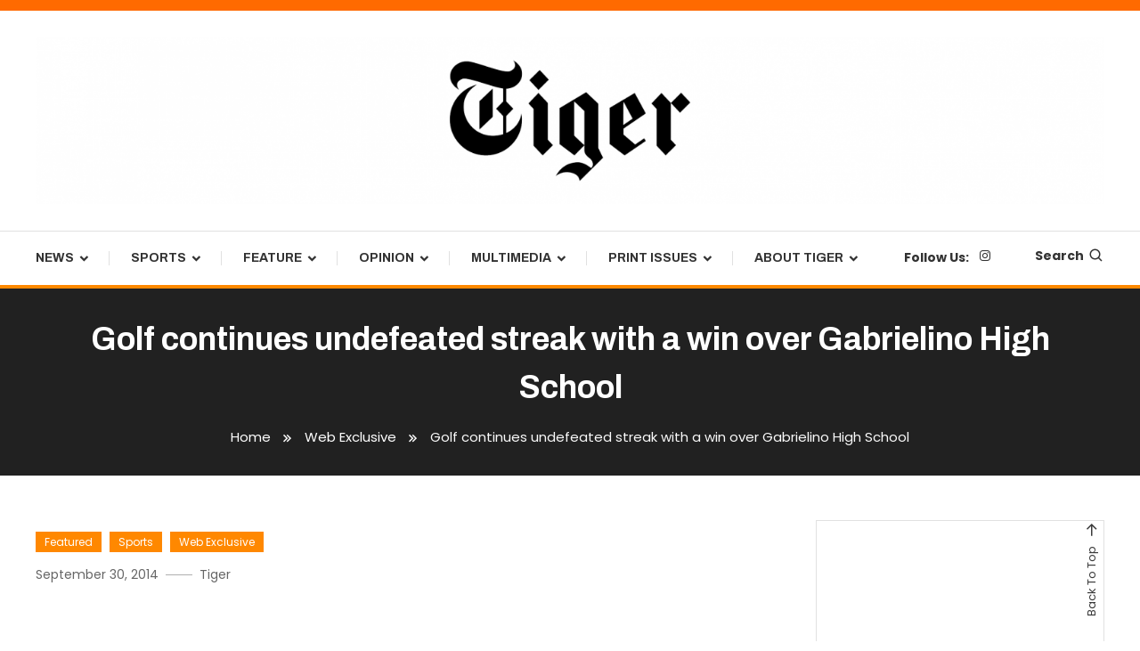

--- FILE ---
content_type: text/html; charset=UTF-8
request_url: https://tigernewspaper.com/golf-continues-undefeated-streak-with-a-win-over-gabrielino-high-school/
body_size: 17065
content:
<!doctype html>
<html lang="en-US">
<head>
	<meta charset="UTF-8">
	<meta name="viewport" content="width=device-width, initial-scale=1">
	<link rel="profile" href="https://gmpg.org/xfn/11">

	<title>Golf continues undefeated streak with a win over Gabrielino High School</title>
<meta name='robots' content='max-image-preview:large' />
<link rel='dns-prefetch' href='//fonts.googleapis.com' />
<link rel='dns-prefetch' href='//www.googletagmanager.com' />
<link rel="alternate" type="application/rss+xml" title=" &raquo; Feed" href="https://tigernewspaper.com/feed/" />
<link rel="alternate" type="application/rss+xml" title=" &raquo; Comments Feed" href="https://tigernewspaper.com/comments/feed/" />
<script type="text/javascript">
window._wpemojiSettings = {"baseUrl":"https:\/\/s.w.org\/images\/core\/emoji\/14.0.0\/72x72\/","ext":".png","svgUrl":"https:\/\/s.w.org\/images\/core\/emoji\/14.0.0\/svg\/","svgExt":".svg","source":{"concatemoji":"https:\/\/tigernewspaper.com\/wp-includes\/js\/wp-emoji-release.min.js?ver=6.2.8"}};
/*! This file is auto-generated */
!function(e,a,t){var n,r,o,i=a.createElement("canvas"),p=i.getContext&&i.getContext("2d");function s(e,t){p.clearRect(0,0,i.width,i.height),p.fillText(e,0,0);e=i.toDataURL();return p.clearRect(0,0,i.width,i.height),p.fillText(t,0,0),e===i.toDataURL()}function c(e){var t=a.createElement("script");t.src=e,t.defer=t.type="text/javascript",a.getElementsByTagName("head")[0].appendChild(t)}for(o=Array("flag","emoji"),t.supports={everything:!0,everythingExceptFlag:!0},r=0;r<o.length;r++)t.supports[o[r]]=function(e){if(p&&p.fillText)switch(p.textBaseline="top",p.font="600 32px Arial",e){case"flag":return s("\ud83c\udff3\ufe0f\u200d\u26a7\ufe0f","\ud83c\udff3\ufe0f\u200b\u26a7\ufe0f")?!1:!s("\ud83c\uddfa\ud83c\uddf3","\ud83c\uddfa\u200b\ud83c\uddf3")&&!s("\ud83c\udff4\udb40\udc67\udb40\udc62\udb40\udc65\udb40\udc6e\udb40\udc67\udb40\udc7f","\ud83c\udff4\u200b\udb40\udc67\u200b\udb40\udc62\u200b\udb40\udc65\u200b\udb40\udc6e\u200b\udb40\udc67\u200b\udb40\udc7f");case"emoji":return!s("\ud83e\udef1\ud83c\udffb\u200d\ud83e\udef2\ud83c\udfff","\ud83e\udef1\ud83c\udffb\u200b\ud83e\udef2\ud83c\udfff")}return!1}(o[r]),t.supports.everything=t.supports.everything&&t.supports[o[r]],"flag"!==o[r]&&(t.supports.everythingExceptFlag=t.supports.everythingExceptFlag&&t.supports[o[r]]);t.supports.everythingExceptFlag=t.supports.everythingExceptFlag&&!t.supports.flag,t.DOMReady=!1,t.readyCallback=function(){t.DOMReady=!0},t.supports.everything||(n=function(){t.readyCallback()},a.addEventListener?(a.addEventListener("DOMContentLoaded",n,!1),e.addEventListener("load",n,!1)):(e.attachEvent("onload",n),a.attachEvent("onreadystatechange",function(){"complete"===a.readyState&&t.readyCallback()})),(e=t.source||{}).concatemoji?c(e.concatemoji):e.wpemoji&&e.twemoji&&(c(e.twemoji),c(e.wpemoji)))}(window,document,window._wpemojiSettings);
</script>
<style type="text/css">
img.wp-smiley,
img.emoji {
	display: inline !important;
	border: none !important;
	box-shadow: none !important;
	height: 1em !important;
	width: 1em !important;
	margin: 0 0.07em !important;
	vertical-align: -0.1em !important;
	background: none !important;
	padding: 0 !important;
}
</style>
	<link rel='stylesheet' id='wp-block-library-css' href='https://tigernewspaper.com/wp-includes/css/dist/block-library/style.min.css?ver=6.2.8' type='text/css' media='all' />
<link rel='stylesheet' id='classic-theme-styles-css' href='https://tigernewspaper.com/wp-includes/css/classic-themes.min.css?ver=6.2.8' type='text/css' media='all' />
<style id='global-styles-inline-css' type='text/css'>
body{--wp--preset--color--black: #000000;--wp--preset--color--cyan-bluish-gray: #abb8c3;--wp--preset--color--white: #ffffff;--wp--preset--color--pale-pink: #f78da7;--wp--preset--color--vivid-red: #cf2e2e;--wp--preset--color--luminous-vivid-orange: #ff6900;--wp--preset--color--luminous-vivid-amber: #fcb900;--wp--preset--color--light-green-cyan: #7bdcb5;--wp--preset--color--vivid-green-cyan: #00d084;--wp--preset--color--pale-cyan-blue: #8ed1fc;--wp--preset--color--vivid-cyan-blue: #0693e3;--wp--preset--color--vivid-purple: #9b51e0;--wp--preset--color--bbp-white-100: #ffffff;--wp--preset--color--bbp-black-100: #000000;--wp--preset--gradient--vivid-cyan-blue-to-vivid-purple: linear-gradient(135deg,rgba(6,147,227,1) 0%,rgb(155,81,224) 100%);--wp--preset--gradient--light-green-cyan-to-vivid-green-cyan: linear-gradient(135deg,rgb(122,220,180) 0%,rgb(0,208,130) 100%);--wp--preset--gradient--luminous-vivid-amber-to-luminous-vivid-orange: linear-gradient(135deg,rgba(252,185,0,1) 0%,rgba(255,105,0,1) 100%);--wp--preset--gradient--luminous-vivid-orange-to-vivid-red: linear-gradient(135deg,rgba(255,105,0,1) 0%,rgb(207,46,46) 100%);--wp--preset--gradient--very-light-gray-to-cyan-bluish-gray: linear-gradient(135deg,rgb(238,238,238) 0%,rgb(169,184,195) 100%);--wp--preset--gradient--cool-to-warm-spectrum: linear-gradient(135deg,rgb(74,234,220) 0%,rgb(151,120,209) 20%,rgb(207,42,186) 40%,rgb(238,44,130) 60%,rgb(251,105,98) 80%,rgb(254,248,76) 100%);--wp--preset--gradient--blush-light-purple: linear-gradient(135deg,rgb(255,206,236) 0%,rgb(152,150,240) 100%);--wp--preset--gradient--blush-bordeaux: linear-gradient(135deg,rgb(254,205,165) 0%,rgb(254,45,45) 50%,rgb(107,0,62) 100%);--wp--preset--gradient--luminous-dusk: linear-gradient(135deg,rgb(255,203,112) 0%,rgb(199,81,192) 50%,rgb(65,88,208) 100%);--wp--preset--gradient--pale-ocean: linear-gradient(135deg,rgb(255,245,203) 0%,rgb(182,227,212) 50%,rgb(51,167,181) 100%);--wp--preset--gradient--electric-grass: linear-gradient(135deg,rgb(202,248,128) 0%,rgb(113,206,126) 100%);--wp--preset--gradient--midnight: linear-gradient(135deg,rgb(2,3,129) 0%,rgb(40,116,252) 100%);--wp--preset--duotone--dark-grayscale: url('#wp-duotone-dark-grayscale');--wp--preset--duotone--grayscale: url('#wp-duotone-grayscale');--wp--preset--duotone--purple-yellow: url('#wp-duotone-purple-yellow');--wp--preset--duotone--blue-red: url('#wp-duotone-blue-red');--wp--preset--duotone--midnight: url('#wp-duotone-midnight');--wp--preset--duotone--magenta-yellow: url('#wp-duotone-magenta-yellow');--wp--preset--duotone--purple-green: url('#wp-duotone-purple-green');--wp--preset--duotone--blue-orange: url('#wp-duotone-blue-orange');--wp--preset--font-size--small: 13px;--wp--preset--font-size--medium: 20px;--wp--preset--font-size--large: 36px;--wp--preset--font-size--x-large: 42px;--wp--preset--spacing--20: 0.44rem;--wp--preset--spacing--30: 0.67rem;--wp--preset--spacing--40: 1rem;--wp--preset--spacing--50: 1.5rem;--wp--preset--spacing--60: 2.25rem;--wp--preset--spacing--70: 3.38rem;--wp--preset--spacing--80: 5.06rem;--wp--preset--shadow--natural: 6px 6px 9px rgba(0, 0, 0, 0.2);--wp--preset--shadow--deep: 12px 12px 50px rgba(0, 0, 0, 0.4);--wp--preset--shadow--sharp: 6px 6px 0px rgba(0, 0, 0, 0.2);--wp--preset--shadow--outlined: 6px 6px 0px -3px rgba(255, 255, 255, 1), 6px 6px rgba(0, 0, 0, 1);--wp--preset--shadow--crisp: 6px 6px 0px rgba(0, 0, 0, 1);}:where(.is-layout-flex){gap: 0.5em;}body .is-layout-flow > .alignleft{float: left;margin-inline-start: 0;margin-inline-end: 2em;}body .is-layout-flow > .alignright{float: right;margin-inline-start: 2em;margin-inline-end: 0;}body .is-layout-flow > .aligncenter{margin-left: auto !important;margin-right: auto !important;}body .is-layout-constrained > .alignleft{float: left;margin-inline-start: 0;margin-inline-end: 2em;}body .is-layout-constrained > .alignright{float: right;margin-inline-start: 2em;margin-inline-end: 0;}body .is-layout-constrained > .aligncenter{margin-left: auto !important;margin-right: auto !important;}body .is-layout-constrained > :where(:not(.alignleft):not(.alignright):not(.alignfull)){max-width: var(--wp--style--global--content-size);margin-left: auto !important;margin-right: auto !important;}body .is-layout-constrained > .alignwide{max-width: var(--wp--style--global--wide-size);}body .is-layout-flex{display: flex;}body .is-layout-flex{flex-wrap: wrap;align-items: center;}body .is-layout-flex > *{margin: 0;}:where(.wp-block-columns.is-layout-flex){gap: 2em;}.has-black-color{color: var(--wp--preset--color--black) !important;}.has-cyan-bluish-gray-color{color: var(--wp--preset--color--cyan-bluish-gray) !important;}.has-white-color{color: var(--wp--preset--color--white) !important;}.has-pale-pink-color{color: var(--wp--preset--color--pale-pink) !important;}.has-vivid-red-color{color: var(--wp--preset--color--vivid-red) !important;}.has-luminous-vivid-orange-color{color: var(--wp--preset--color--luminous-vivid-orange) !important;}.has-luminous-vivid-amber-color{color: var(--wp--preset--color--luminous-vivid-amber) !important;}.has-light-green-cyan-color{color: var(--wp--preset--color--light-green-cyan) !important;}.has-vivid-green-cyan-color{color: var(--wp--preset--color--vivid-green-cyan) !important;}.has-pale-cyan-blue-color{color: var(--wp--preset--color--pale-cyan-blue) !important;}.has-vivid-cyan-blue-color{color: var(--wp--preset--color--vivid-cyan-blue) !important;}.has-vivid-purple-color{color: var(--wp--preset--color--vivid-purple) !important;}.has-black-background-color{background-color: var(--wp--preset--color--black) !important;}.has-cyan-bluish-gray-background-color{background-color: var(--wp--preset--color--cyan-bluish-gray) !important;}.has-white-background-color{background-color: var(--wp--preset--color--white) !important;}.has-pale-pink-background-color{background-color: var(--wp--preset--color--pale-pink) !important;}.has-vivid-red-background-color{background-color: var(--wp--preset--color--vivid-red) !important;}.has-luminous-vivid-orange-background-color{background-color: var(--wp--preset--color--luminous-vivid-orange) !important;}.has-luminous-vivid-amber-background-color{background-color: var(--wp--preset--color--luminous-vivid-amber) !important;}.has-light-green-cyan-background-color{background-color: var(--wp--preset--color--light-green-cyan) !important;}.has-vivid-green-cyan-background-color{background-color: var(--wp--preset--color--vivid-green-cyan) !important;}.has-pale-cyan-blue-background-color{background-color: var(--wp--preset--color--pale-cyan-blue) !important;}.has-vivid-cyan-blue-background-color{background-color: var(--wp--preset--color--vivid-cyan-blue) !important;}.has-vivid-purple-background-color{background-color: var(--wp--preset--color--vivid-purple) !important;}.has-black-border-color{border-color: var(--wp--preset--color--black) !important;}.has-cyan-bluish-gray-border-color{border-color: var(--wp--preset--color--cyan-bluish-gray) !important;}.has-white-border-color{border-color: var(--wp--preset--color--white) !important;}.has-pale-pink-border-color{border-color: var(--wp--preset--color--pale-pink) !important;}.has-vivid-red-border-color{border-color: var(--wp--preset--color--vivid-red) !important;}.has-luminous-vivid-orange-border-color{border-color: var(--wp--preset--color--luminous-vivid-orange) !important;}.has-luminous-vivid-amber-border-color{border-color: var(--wp--preset--color--luminous-vivid-amber) !important;}.has-light-green-cyan-border-color{border-color: var(--wp--preset--color--light-green-cyan) !important;}.has-vivid-green-cyan-border-color{border-color: var(--wp--preset--color--vivid-green-cyan) !important;}.has-pale-cyan-blue-border-color{border-color: var(--wp--preset--color--pale-cyan-blue) !important;}.has-vivid-cyan-blue-border-color{border-color: var(--wp--preset--color--vivid-cyan-blue) !important;}.has-vivid-purple-border-color{border-color: var(--wp--preset--color--vivid-purple) !important;}.has-vivid-cyan-blue-to-vivid-purple-gradient-background{background: var(--wp--preset--gradient--vivid-cyan-blue-to-vivid-purple) !important;}.has-light-green-cyan-to-vivid-green-cyan-gradient-background{background: var(--wp--preset--gradient--light-green-cyan-to-vivid-green-cyan) !important;}.has-luminous-vivid-amber-to-luminous-vivid-orange-gradient-background{background: var(--wp--preset--gradient--luminous-vivid-amber-to-luminous-vivid-orange) !important;}.has-luminous-vivid-orange-to-vivid-red-gradient-background{background: var(--wp--preset--gradient--luminous-vivid-orange-to-vivid-red) !important;}.has-very-light-gray-to-cyan-bluish-gray-gradient-background{background: var(--wp--preset--gradient--very-light-gray-to-cyan-bluish-gray) !important;}.has-cool-to-warm-spectrum-gradient-background{background: var(--wp--preset--gradient--cool-to-warm-spectrum) !important;}.has-blush-light-purple-gradient-background{background: var(--wp--preset--gradient--blush-light-purple) !important;}.has-blush-bordeaux-gradient-background{background: var(--wp--preset--gradient--blush-bordeaux) !important;}.has-luminous-dusk-gradient-background{background: var(--wp--preset--gradient--luminous-dusk) !important;}.has-pale-ocean-gradient-background{background: var(--wp--preset--gradient--pale-ocean) !important;}.has-electric-grass-gradient-background{background: var(--wp--preset--gradient--electric-grass) !important;}.has-midnight-gradient-background{background: var(--wp--preset--gradient--midnight) !important;}.has-small-font-size{font-size: var(--wp--preset--font-size--small) !important;}.has-medium-font-size{font-size: var(--wp--preset--font-size--medium) !important;}.has-large-font-size{font-size: var(--wp--preset--font-size--large) !important;}.has-x-large-font-size{font-size: var(--wp--preset--font-size--x-large) !important;}
.wp-block-navigation a:where(:not(.wp-element-button)){color: inherit;}
:where(.wp-block-columns.is-layout-flex){gap: 2em;}
.wp-block-pullquote{font-size: 1.5em;line-height: 1.6;}
</style>
<link rel='stylesheet' id='bbp-fontawesome-css' href='https://tigernewspaper.com/wp-content/plugins/better-block-patterns/assets/css/bbp-fontawesome-all-min.css?ver=5.15.4' type='text/css' media='all' />
<link rel='stylesheet' id='bbp-flexslider-css' href='https://tigernewspaper.com/wp-content/plugins/better-block-patterns/assets/css/bbp-flexslider.css?ver=1.0.3' type='text/css' media='all' />
<link rel='stylesheet' id='bbp-core-css' href='https://tigernewspaper.com/wp-content/uploads/bbp-core.css?ver=1.0.3' type='text/css' media='all' />
<link rel='stylesheet' id='color-magazine-fonts-css' href='https://fonts.googleapis.com/css?family=Josefin+Sans%3A400%2C700%7CPoppins%3A300%2C400%2C400i%2C500%2C700&#038;subset=latin%2Clatin-ext' type='text/css' media='all' />
<link rel='stylesheet' id='box-icons-css' href='https://tigernewspaper.com/wp-content/themes/color-magazine/assets/library/box-icons/css/boxicons.min.css?ver=2.1.4' type='text/css' media='all' />
<link rel='stylesheet' id='lightslider-style-css' href='https://tigernewspaper.com/wp-content/themes/color-magazine/assets/library/lightslider/css/lightslider.min.css?ver=6.2.8' type='text/css' media='all' />
<link rel='stylesheet' id='preloader-css' href='https://tigernewspaper.com/wp-content/themes/color-magazine/assets/css/min/mt-preloader.min.css?ver=1.0.3' type='text/css' media='all' />
<link rel='stylesheet' id='color-newspaper-fonts-css' href='https://fonts.googleapis.com/css?family=Archivo%3A400%2C400i%2C%2C500%2C600%2C700&#038;subset=latin%2Clatin-ext' type='text/css' media='all' />
<link rel='stylesheet' id='color-newspaper-parent-style-css' href='https://tigernewspaper.com/wp-content/themes/color-magazine/style.css?ver=1.0.3' type='text/css' media='all' />
<link rel='stylesheet' id='color-newspaper-parent-responsive-style-css' href='https://tigernewspaper.com/wp-content/themes/color-magazine/assets/css/mt-responsive.css?ver=1.0.3' type='text/css' media='all' />
<link rel='stylesheet' id='color-newspaper-style-css' href='https://tigernewspaper.com/wp-content/themes/color-newspaper/style.css?ver=1.0.3' type='text/css' media='all' />
<style id='color-newspaper-style-inline-css' type='text/css'>
a,a:hover,a:focus,a:active,.entry-cat .cat-links a:hover,.entry-cat a:hover,.byline a:hover,.posted-on a:hover,.entry-footer a:hover,.comment-author .fn .url:hover,.commentmetadata .comment-edit-link,#cancel-comment-reply-link,#cancel-comment-reply-link:before,.logged-in-as a,.widget a:hover,.widget a:hover::before,.widget li:hover::before,#top-navigation ul li a:hover,.mt-social-icon-wrap li a:hover,.mt-search-icon:hover,.mt-form-close a:hover,.menu-toggle:hover,#site-navigation ul li:hover>a,#site-navigation ul li.current-menu-item>a,#site-navigation ul li.current_page_ancestor>a,#site-navigation ul li.current-menu-ancestor>a,#site-navigation ul li.current_page_item>a,#site-navigation ul li.focus>a,.entry-title a:hover,.cat-links a:hover,.entry-meta a:hover,.entry-footer .mt-readmore-btn:hover,.btn-wrapper a:hover,.mt-readmore-btn:hover,.navigation.pagination .nav-links .page-numbers.current,.navigation.pagination .nav-links a.page-numbers:hover,.breadcrumbs a:hover,#footer-menu li a:hover,#top-footer a:hover,.color_magazine_latest_posts .mt-post-title a:hover,#mt-scrollup:hover,.mt-site-mode-wrap .mt-mode-toggle:hover,.mt-site-mode-wrap .mt-mode-toggle:checked:hover,.has-thumbnail .post-info-wrap .entry-title a:hover,.front-slider-block .post-info-wrap .entry-title a:hover,.published.updated:hover,.has-thumbnail .post-info-wrap .entry-meta a:hover,.front-slider-block .post-info-wrap .entry-meta a:hover{color:#ff8800}
.widget_search .search-submit,.widget_search .search-submit:hover,.widget_tag_cloud .tagcloud a:hover,.widget.widget_tag_cloud a:hover,.navigation.pagination .nav-links .page-numbers.current,.navigation.pagination .nav-links a.page-numbers:hover,.error-404.not-found,.color-magazine_social_media a:hover,.navigation .nav-links a:hover{border-color:#ff8800}
.edit-link .post-edit-link,.reply .comment-reply-link,.widget_search .search-submit,.widget_search .search-submit:hover,.widget_tag_cloud .tagcloud a:hover,.widget.widget_tag_cloud a:hover,#top-header,.mt-menu-search .mt-form-wrap .search-form .search-submit,.mt-menu-search .mt-form-wrap .search-form .search-submit:hover,#site-navigation .menu-item-description,.mt-ticker-label,.post-cats-list a,.front-slider-block .lSAction>a:hover,.top-featured-post-wrap .post-thumbnail .post-number,article.sticky::before,#secondary .widget .widget-title::before,.mt-related-post-title:before,#colophon .widget .widget-title:before,.features-post-title:before,.cvmm-block-title.layout--default:before,.color-magazine_social_media a:hover,.search-no-results #primary .search-submit{background:#ff8800}
.mt-site-dark-mode .widget_archive a:hover,.mt-site-dark-mode .widget_categories a:hover,.mt-site-dark-mode .widget_recent_entries a:hover,.mt-site-dark-mode .widget_meta a,.mt-site-dark-mode .widget_recent_comments li:hover,.mt-site-dark-mode .widget_rss li,.mt-site-dark-mode .widget_pages li a:hover,.mt-site-dark-mode .widget_nav_menu li a:hover,.mt-site-dark-mode .wp-block-latest-posts li a:hover,.mt-site-dark-mode .wp-block-archives li a:hover,.mt-site-dark-mode .wp-block-categories li a:hover,.mt-site-dark-mode .wp-block-page-list li a:hover,.mt-site-dark-mode .wp-block-latest-comments li:hover,.mt-site-dark-mode #site-navigation ul li a:hover,.mt-site-dark-mode .site-title a:hover,.mt-site-dark-mode .entry-title a:hover,.mt-site-dark-mode .cvmm-post-title a:hover,.mt-site-dark-mode .mt-social-icon-wrap li a:hover,.mt-site-dark-mode .mt-search-icon a:hover,.mt-site-dark-mode .ticker-post-title a:hover,.single.mt-site-dark-mode .mt-author-box .mt-author-info .mt-author-name a:hover,.mt-site-dark-mode .mt-site-mode-wrap .mt-mode-toggle:hover,.mt-site-dark-mode .mt-site-mode-wrap .mt-mode-toggle:checked:hover{color:#ff8800 !important}
#site-navigation .menu-item-description::after,.mt-custom-page-header{border-top-color:#ff8800}
#top-header{background-color:#ff6a00}
#site-navigation .menu-item-description{background-color:#cd5600}
#site-navigation .menu-item-description:after{border-top-color:#cd5600}
</style>
<script type='text/javascript' src='https://tigernewspaper.com/wp-includes/js/jquery/jquery.min.js?ver=3.6.4' id='jquery-core-js'></script>
<script type='text/javascript' src='https://tigernewspaper.com/wp-includes/js/jquery/jquery-migrate.min.js?ver=3.4.0' id='jquery-migrate-js'></script>
<link rel="https://api.w.org/" href="https://tigernewspaper.com/wp-json/" /><link rel="alternate" type="application/json" href="https://tigernewspaper.com/wp-json/wp/v2/posts/208" /><link rel="EditURI" type="application/rsd+xml" title="RSD" href="https://tigernewspaper.com/xmlrpc.php?rsd" />
<link rel="wlwmanifest" type="application/wlwmanifest+xml" href="https://tigernewspaper.com/wp-includes/wlwmanifest.xml" />
<meta name="generator" content="WordPress 6.2.8" />
<link rel="canonical" href="https://tigernewspaper.com/golf-continues-undefeated-streak-with-a-win-over-gabrielino-high-school/" />
<link rel='shortlink' href='https://tigernewspaper.com/?p=208' />
<link rel="alternate" type="application/json+oembed" href="https://tigernewspaper.com/wp-json/oembed/1.0/embed?url=https%3A%2F%2Ftigernewspaper.com%2Fgolf-continues-undefeated-streak-with-a-win-over-gabrielino-high-school%2F" />
<link rel="alternate" type="text/xml+oembed" href="https://tigernewspaper.com/wp-json/oembed/1.0/embed?url=https%3A%2F%2Ftigernewspaper.com%2Fgolf-continues-undefeated-streak-with-a-win-over-gabrielino-high-school%2F&#038;format=xml" />
<meta name="generator" content="Site Kit by Google 1.163.0" />		<style type="text/css">.pp-podcast {opacity: 0;}</style>
		<link rel="icon" href="https://tigernewspaper.com/wp-content/uploads/2018/08/cropped-TigerMultipurposeLogo-32x32.jpg" sizes="32x32" />
<link rel="icon" href="https://tigernewspaper.com/wp-content/uploads/2018/08/cropped-TigerMultipurposeLogo-192x192.jpg" sizes="192x192" />
<link rel="apple-touch-icon" href="https://tigernewspaper.com/wp-content/uploads/2018/08/cropped-TigerMultipurposeLogo-180x180.jpg" />
<meta name="msapplication-TileImage" content="https://tigernewspaper.com/wp-content/uploads/2018/08/cropped-TigerMultipurposeLogo-270x270.jpg" />
</head>

<body class="post-template-default single single-post postid-208 single-format-standard wp-custom-logo site-layout--wide right-sidebar modula-best-grid-gallery">

<svg xmlns="http://www.w3.org/2000/svg" viewBox="0 0 0 0" width="0" height="0" focusable="false" role="none" style="visibility: hidden; position: absolute; left: -9999px; overflow: hidden;" ><defs><filter id="wp-duotone-dark-grayscale"><feColorMatrix color-interpolation-filters="sRGB" type="matrix" values=" .299 .587 .114 0 0 .299 .587 .114 0 0 .299 .587 .114 0 0 .299 .587 .114 0 0 " /><feComponentTransfer color-interpolation-filters="sRGB" ><feFuncR type="table" tableValues="0 0.49803921568627" /><feFuncG type="table" tableValues="0 0.49803921568627" /><feFuncB type="table" tableValues="0 0.49803921568627" /><feFuncA type="table" tableValues="1 1" /></feComponentTransfer><feComposite in2="SourceGraphic" operator="in" /></filter></defs></svg><svg xmlns="http://www.w3.org/2000/svg" viewBox="0 0 0 0" width="0" height="0" focusable="false" role="none" style="visibility: hidden; position: absolute; left: -9999px; overflow: hidden;" ><defs><filter id="wp-duotone-grayscale"><feColorMatrix color-interpolation-filters="sRGB" type="matrix" values=" .299 .587 .114 0 0 .299 .587 .114 0 0 .299 .587 .114 0 0 .299 .587 .114 0 0 " /><feComponentTransfer color-interpolation-filters="sRGB" ><feFuncR type="table" tableValues="0 1" /><feFuncG type="table" tableValues="0 1" /><feFuncB type="table" tableValues="0 1" /><feFuncA type="table" tableValues="1 1" /></feComponentTransfer><feComposite in2="SourceGraphic" operator="in" /></filter></defs></svg><svg xmlns="http://www.w3.org/2000/svg" viewBox="0 0 0 0" width="0" height="0" focusable="false" role="none" style="visibility: hidden; position: absolute; left: -9999px; overflow: hidden;" ><defs><filter id="wp-duotone-purple-yellow"><feColorMatrix color-interpolation-filters="sRGB" type="matrix" values=" .299 .587 .114 0 0 .299 .587 .114 0 0 .299 .587 .114 0 0 .299 .587 .114 0 0 " /><feComponentTransfer color-interpolation-filters="sRGB" ><feFuncR type="table" tableValues="0.54901960784314 0.98823529411765" /><feFuncG type="table" tableValues="0 1" /><feFuncB type="table" tableValues="0.71764705882353 0.25490196078431" /><feFuncA type="table" tableValues="1 1" /></feComponentTransfer><feComposite in2="SourceGraphic" operator="in" /></filter></defs></svg><svg xmlns="http://www.w3.org/2000/svg" viewBox="0 0 0 0" width="0" height="0" focusable="false" role="none" style="visibility: hidden; position: absolute; left: -9999px; overflow: hidden;" ><defs><filter id="wp-duotone-blue-red"><feColorMatrix color-interpolation-filters="sRGB" type="matrix" values=" .299 .587 .114 0 0 .299 .587 .114 0 0 .299 .587 .114 0 0 .299 .587 .114 0 0 " /><feComponentTransfer color-interpolation-filters="sRGB" ><feFuncR type="table" tableValues="0 1" /><feFuncG type="table" tableValues="0 0.27843137254902" /><feFuncB type="table" tableValues="0.5921568627451 0.27843137254902" /><feFuncA type="table" tableValues="1 1" /></feComponentTransfer><feComposite in2="SourceGraphic" operator="in" /></filter></defs></svg><svg xmlns="http://www.w3.org/2000/svg" viewBox="0 0 0 0" width="0" height="0" focusable="false" role="none" style="visibility: hidden; position: absolute; left: -9999px; overflow: hidden;" ><defs><filter id="wp-duotone-midnight"><feColorMatrix color-interpolation-filters="sRGB" type="matrix" values=" .299 .587 .114 0 0 .299 .587 .114 0 0 .299 .587 .114 0 0 .299 .587 .114 0 0 " /><feComponentTransfer color-interpolation-filters="sRGB" ><feFuncR type="table" tableValues="0 0" /><feFuncG type="table" tableValues="0 0.64705882352941" /><feFuncB type="table" tableValues="0 1" /><feFuncA type="table" tableValues="1 1" /></feComponentTransfer><feComposite in2="SourceGraphic" operator="in" /></filter></defs></svg><svg xmlns="http://www.w3.org/2000/svg" viewBox="0 0 0 0" width="0" height="0" focusable="false" role="none" style="visibility: hidden; position: absolute; left: -9999px; overflow: hidden;" ><defs><filter id="wp-duotone-magenta-yellow"><feColorMatrix color-interpolation-filters="sRGB" type="matrix" values=" .299 .587 .114 0 0 .299 .587 .114 0 0 .299 .587 .114 0 0 .299 .587 .114 0 0 " /><feComponentTransfer color-interpolation-filters="sRGB" ><feFuncR type="table" tableValues="0.78039215686275 1" /><feFuncG type="table" tableValues="0 0.94901960784314" /><feFuncB type="table" tableValues="0.35294117647059 0.47058823529412" /><feFuncA type="table" tableValues="1 1" /></feComponentTransfer><feComposite in2="SourceGraphic" operator="in" /></filter></defs></svg><svg xmlns="http://www.w3.org/2000/svg" viewBox="0 0 0 0" width="0" height="0" focusable="false" role="none" style="visibility: hidden; position: absolute; left: -9999px; overflow: hidden;" ><defs><filter id="wp-duotone-purple-green"><feColorMatrix color-interpolation-filters="sRGB" type="matrix" values=" .299 .587 .114 0 0 .299 .587 .114 0 0 .299 .587 .114 0 0 .299 .587 .114 0 0 " /><feComponentTransfer color-interpolation-filters="sRGB" ><feFuncR type="table" tableValues="0.65098039215686 0.40392156862745" /><feFuncG type="table" tableValues="0 1" /><feFuncB type="table" tableValues="0.44705882352941 0.4" /><feFuncA type="table" tableValues="1 1" /></feComponentTransfer><feComposite in2="SourceGraphic" operator="in" /></filter></defs></svg><svg xmlns="http://www.w3.org/2000/svg" viewBox="0 0 0 0" width="0" height="0" focusable="false" role="none" style="visibility: hidden; position: absolute; left: -9999px; overflow: hidden;" ><defs><filter id="wp-duotone-blue-orange"><feColorMatrix color-interpolation-filters="sRGB" type="matrix" values=" .299 .587 .114 0 0 .299 .587 .114 0 0 .299 .587 .114 0 0 .299 .587 .114 0 0 " /><feComponentTransfer color-interpolation-filters="sRGB" ><feFuncR type="table" tableValues="0.098039215686275 1" /><feFuncG type="table" tableValues="0 0.66274509803922" /><feFuncB type="table" tableValues="0.84705882352941 0.41960784313725" /><feFuncA type="table" tableValues="1 1" /></feComponentTransfer><feComposite in2="SourceGraphic" operator="in" /></filter></defs></svg>	        <div id="preloader-background">
	            <div class="preloader-wrapper">
	            		                            <div class="mt-wave">
	                                <div class="mt-rect mt-rect1"></div>
	                                <div class="mt-rect mt-rect2"></div>
	                                <div class="mt-rect mt-rect3"></div>
	                                <div class="mt-rect mt-rect4"></div>
	                                <div class="mt-rect mt-rect5"></div>
	                            </div>
	                            	            </div><!-- .preloader-wrapper -->
	        </div><!-- #preloader-background -->
	
<div id="page" class="site">
<a class="skip-link screen-reader-text" href="#content">Skip To Content</a>
	
<div id="top-header" class="top-header-wrap mt-clearfix">
    <div class="mt-container">
        
<nav id="top-navigation" class="top-header-nav mt-clearfix">
    </nav><!-- #top-navigation -->    </div><!-- mt-container -->
</div><!-- #top-header -->
<header id="masthead" class="site-header " >
    <div class="mt-logo-row-wrapper mt-clearfix">

        <div class="logo-ads-wrap">
            <div class="mt-container">
                <div class="site-branding">
                    <a href="https://tigernewspaper.com/" class="custom-logo-link" rel="home"><img width="2668" height="416" src="https://tigernewspaper.com/wp-content/uploads/2025/09/TigerLogoWeb3.png" class="custom-logo" alt="" decoding="async" srcset="https://tigernewspaper.com/wp-content/uploads/2025/09/TigerLogoWeb3.png 2668w, https://tigernewspaper.com/wp-content/uploads/2025/09/TigerLogoWeb3-300x47.png 300w, https://tigernewspaper.com/wp-content/uploads/2025/09/TigerLogoWeb3-1024x160.png 1024w, https://tigernewspaper.com/wp-content/uploads/2025/09/TigerLogoWeb3-100x16.png 100w, https://tigernewspaper.com/wp-content/uploads/2025/09/TigerLogoWeb3-768x120.png 768w, https://tigernewspaper.com/wp-content/uploads/2025/09/TigerLogoWeb3-1536x239.png 1536w, https://tigernewspaper.com/wp-content/uploads/2025/09/TigerLogoWeb3-2048x319.png 2048w, https://tigernewspaper.com/wp-content/uploads/2025/09/TigerLogoWeb3-600x94.png 600w" sizes="(max-width: 2668px) 100vw, 2668px" /></a>                            <p class="site-title"><a href="https://tigernewspaper.com/" rel="home"></a></p>
                                    </div><!-- .site-branding -->
                <div class="header-widget-wrapper">
                                    </div>
            </div> <!-- mt-container -->
        </div><!-- .logo-ads-wrap -->

        <div class="mt-social-menu-wrapper">
            <div class="mt-container">

                <div class="mt-main-menu-wrapper">
                                        <div class="menu-toggle"><a href="javascript:void(0)"><i class="bx bx-menu"></i>Menu</a></div>
                    <nav itemscope id="site-navigation" class="main-navigation">
                        <div class="menu-soledad-container"><ul id="primary-menu" class="menu"><li id="menu-item-10640" class="menu-item menu-item-type-taxonomy menu-item-object-category menu-item-has-children menu-item-10640 cb-cat-4"><a href="https://tigernewspaper.com/category/news/">News</a>
<ul class="sub-menu">
	<li id="menu-item-20172" class="menu-item menu-item-type-taxonomy menu-item-object-category menu-item-has-children menu-item-20172 cb-cat-678"><a href="https://tigernewspaper.com/category/school/">School</a>
	<ul class="sub-menu">
		<li id="menu-item-20173" class="menu-item menu-item-type-taxonomy menu-item-object-category menu-item-20173 cb-cat-682"><a href="https://tigernewspaper.com/category/school/assemblies/">Assemblies</a></li>
		<li id="menu-item-20174" class="menu-item menu-item-type-taxonomy menu-item-object-category menu-item-20174 cb-cat-677"><a href="https://tigernewspaper.com/category/school/skillsusa/">SkillsUSA</a></li>
		<li id="menu-item-20175" class="menu-item menu-item-type-taxonomy menu-item-object-category menu-item-20175 cb-cat-681"><a href="https://tigernewspaper.com/category/school/virtual-business-school/">Virtual Business</a></li>
	</ul>
</li>
	<li id="menu-item-20159" class="menu-item menu-item-type-taxonomy menu-item-object-category menu-item-has-children menu-item-20159 cb-cat-676"><a href="https://tigernewspaper.com/category/community/">Community</a>
	<ul class="sub-menu">
		<li id="menu-item-20160" class="menu-item menu-item-type-taxonomy menu-item-object-category menu-item-20160 cb-cat-680"><a href="https://tigernewspaper.com/category/community/city-council/">City Council</a></li>
		<li id="menu-item-20161" class="menu-item menu-item-type-taxonomy menu-item-object-category menu-item-20161 cb-cat-679"><a href="https://tigernewspaper.com/category/community/school-board/">School Board</a></li>
	</ul>
</li>
</ul>
</li>
<li id="menu-item-10639" class="menu-item menu-item-type-taxonomy menu-item-object-category current-post-ancestor current-menu-parent current-post-parent menu-item-has-children menu-item-10639 cb-cat-7"><a href="https://tigernewspaper.com/category/sports/">Sports</a>
<ul class="sub-menu">
	<li id="menu-item-11048" class="menu-item menu-item-type-taxonomy menu-item-object-category menu-item-11048 cb-cat-167"><a href="https://tigernewspaper.com/category/sports/baseball/">Baseball</a></li>
	<li id="menu-item-11649" class="menu-item menu-item-type-taxonomy menu-item-object-category menu-item-has-children menu-item-11649 cb-cat-361"><a href="https://tigernewspaper.com/category/sports/basketball/">Basketball</a>
	<ul class="sub-menu">
		<li id="menu-item-11049" class="menu-item menu-item-type-taxonomy menu-item-object-category menu-item-11049 cb-cat-168"><a href="https://tigernewspaper.com/category/sports/basketball/boys-basketball/">Boys&#8217; Basketball</a></li>
		<li id="menu-item-11057" class="menu-item menu-item-type-taxonomy menu-item-object-category menu-item-11057 cb-cat-169"><a href="https://tigernewspaper.com/category/sports/basketball/girls-basket-ball/">Girls&#8217; Basketball</a></li>
	</ul>
</li>
	<li id="menu-item-11335" class="menu-item menu-item-type-taxonomy menu-item-object-category menu-item-11335 cb-cat-173"><a href="https://tigernewspaper.com/category/sports/cross-country/">Cross Country</a></li>
	<li id="menu-item-11061" class="menu-item menu-item-type-taxonomy menu-item-object-category menu-item-11061 cb-cat-176"><a href="https://tigernewspaper.com/category/sports/softball/">Softball</a></li>
	<li id="menu-item-11062" class="menu-item menu-item-type-taxonomy menu-item-object-category menu-item-11062 cb-cat-288"><a href="https://tigernewspaper.com/category/sports/swimming/">Swimming</a></li>
	<li id="menu-item-11656" class="menu-item menu-item-type-taxonomy menu-item-object-category menu-item-has-children menu-item-11656 cb-cat-365"><a href="https://tigernewspaper.com/category/sports/tennis/">Tennis</a>
	<ul class="sub-menu">
		<li id="menu-item-11657" class="menu-item menu-item-type-taxonomy menu-item-object-category menu-item-11657 cb-cat-285"><a href="https://tigernewspaper.com/category/sports/tennis/boys-tennis/">Boys&#8217; Tennis</a></li>
		<li id="menu-item-11662" class="menu-item menu-item-type-taxonomy menu-item-object-category menu-item-11662 cb-cat-368"><a href="https://tigernewspaper.com/category/sports/tennis/girlstennis/">Girls&#8217; Tennis</a></li>
	</ul>
</li>
	<li id="menu-item-11063" class="menu-item menu-item-type-taxonomy menu-item-object-category menu-item-11063 cb-cat-172"><a href="https://tigernewspaper.com/category/sports/track-and-field/">Track and Field</a></li>
	<li id="menu-item-11658" class="menu-item menu-item-type-taxonomy menu-item-object-category menu-item-has-children menu-item-11658 cb-cat-366"><a href="https://tigernewspaper.com/category/sports/volleyball/">Volleyball</a>
	<ul class="sub-menu">
		<li id="menu-item-11659" class="menu-item menu-item-type-taxonomy menu-item-object-category menu-item-11659 cb-cat-286"><a href="https://tigernewspaper.com/category/sports/volleyball/boys-volleyball/">Boys&#8217; Volleyball</a></li>
		<li id="menu-item-11663" class="menu-item menu-item-type-taxonomy menu-item-object-category menu-item-11663 cb-cat-370"><a href="https://tigernewspaper.com/category/sports/volleyball/girlsvolleyball/">Girls&#8217; Volleyball</a></li>
	</ul>
</li>
	<li id="menu-item-11660" class="menu-item menu-item-type-taxonomy menu-item-object-category menu-item-has-children menu-item-11660 cb-cat-367"><a href="https://tigernewspaper.com/category/sports/waterpolo/">Water Polo</a>
	<ul class="sub-menu">
		<li id="menu-item-11664" class="menu-item menu-item-type-taxonomy menu-item-object-category menu-item-11664 cb-cat-369"><a href="https://tigernewspaper.com/category/sports/waterpolo/boyswaterpolo/">Boys&#8217; Water Polo</a></li>
		<li id="menu-item-11661" class="menu-item menu-item-type-taxonomy menu-item-object-category menu-item-11661 cb-cat-171"><a href="https://tigernewspaper.com/category/sports/waterpolo/girls-water-polo/">Girls&#8217; Water Polo</a></li>
	</ul>
</li>
	<li id="menu-item-11056" class="menu-item menu-item-type-taxonomy menu-item-object-category menu-item-11056 cb-cat-166"><a href="https://tigernewspaper.com/category/sports/football/">Football</a></li>
	<li id="menu-item-11650" class="menu-item menu-item-type-taxonomy menu-item-object-category menu-item-has-children menu-item-11650 cb-cat-362"><a href="https://tigernewspaper.com/category/sports/golf/">Golf</a>
	<ul class="sub-menu">
		<li id="menu-item-11651" class="menu-item menu-item-type-taxonomy menu-item-object-category menu-item-11651 cb-cat-281"><a href="https://tigernewspaper.com/category/sports/golf/boys-golf/">Boys&#8217; Golf</a></li>
		<li id="menu-item-11652" class="menu-item menu-item-type-taxonomy menu-item-object-category menu-item-11652 cb-cat-363"><a href="https://tigernewspaper.com/category/sports/golf/girls-golf/">Girls&#8217; Golf</a></li>
	</ul>
</li>
	<li id="menu-item-11653" class="menu-item menu-item-type-taxonomy menu-item-object-category menu-item-has-children menu-item-11653 cb-cat-364"><a href="https://tigernewspaper.com/category/sports/soccer/">Soccer</a>
	<ul class="sub-menu">
		<li id="menu-item-11654" class="menu-item menu-item-type-taxonomy menu-item-object-category menu-item-11654 cb-cat-165"><a href="https://tigernewspaper.com/category/sports/soccer/boys-soccer/">Boys&#8217; Soccer</a></li>
		<li id="menu-item-11655" class="menu-item menu-item-type-taxonomy menu-item-object-category menu-item-11655 cb-cat-164"><a href="https://tigernewspaper.com/category/sports/soccer/girlssoccer/">Girls&#8217; Soccer</a></li>
	</ul>
</li>
	<li id="menu-item-20166" class="menu-item menu-item-type-taxonomy menu-item-object-category menu-item-20166 cb-cat-691"><a href="https://tigernewspaper.com/category/sports/player-profiles/">Player Profiles</a></li>
	<li id="menu-item-20167" class="menu-item menu-item-type-taxonomy menu-item-object-category menu-item-20167 cb-cat-692"><a href="https://tigernewspaper.com/category/sports/season-previews/">Season Previews</a></li>
</ul>
</li>
<li id="menu-item-10641" class="menu-item menu-item-type-taxonomy menu-item-object-category menu-item-has-children menu-item-10641 cb-cat-6"><a href="https://tigernewspaper.com/category/feature/">Feature</a>
<ul class="sub-menu">
	<li id="menu-item-27044" class="menu-item menu-item-type-taxonomy menu-item-object-category menu-item-27044 cb-cat-1277"><a href="https://tigernewspaper.com/category/small-talk/">Small Talk</a></li>
	<li id="menu-item-20162" class="menu-item menu-item-type-taxonomy menu-item-object-category menu-item-20162 cb-cat-685"><a href="https://tigernewspaper.com/category/feature/personality-profiles/">Personality Profiles</a></li>
	<li id="menu-item-20163" class="menu-item menu-item-type-taxonomy menu-item-object-category menu-item-20163 cb-cat-684"><a href="https://tigernewspaper.com/category/feature/reviews/">Reviews</a></li>
	<li id="menu-item-20168" class="menu-item menu-item-type-taxonomy menu-item-object-category menu-item-20168 cb-cat-683"><a href="https://tigernewspaper.com/category/feature/taaglaas/">TAAGLAA</a></li>
	<li id="menu-item-20169" class="menu-item menu-item-type-taxonomy menu-item-object-category menu-item-20169 cb-cat-686"><a href="https://tigernewspaper.com/category/feature/tiger-beyond-la/">Tiger: Beyond L.A.</a></li>
</ul>
</li>
<li id="menu-item-10642" class="menu-item menu-item-type-taxonomy menu-item-object-category menu-item-has-children menu-item-10642 cb-cat-5"><a href="https://tigernewspaper.com/category/op/">Opinion</a>
<ul class="sub-menu">
	<li id="menu-item-20155" class="menu-item menu-item-type-taxonomy menu-item-object-category menu-item-has-children menu-item-20155 cb-cat-670"><a href="https://tigernewspaper.com/category/columns/">Columns</a>
	<ul class="sub-menu">
		<li id="menu-item-40503" class="menu-item menu-item-type-taxonomy menu-item-object-category menu-item-40503 cb-cat-1574"><a href="https://tigernewspaper.com/category/columns/semicolon-columns/">sEMIcolon | Emiko Essmiller</a></li>
	</ul>
</li>
	<li id="menu-item-20164" class="menu-item menu-item-type-taxonomy menu-item-object-category menu-item-20164 cb-cat-688"><a href="https://tigernewspaper.com/category/op/pro-con/">Pro/Con</a></li>
	<li id="menu-item-20165" class="menu-item menu-item-type-taxonomy menu-item-object-category menu-item-20165 cb-cat-689"><a href="https://tigernewspaper.com/category/op/school-issues/">School Issues</a></li>
	<li id="menu-item-20170" class="menu-item menu-item-type-taxonomy menu-item-object-category menu-item-20170 cb-cat-687"><a href="https://tigernewspaper.com/category/op/staff-editorials/">Staff Editorials</a></li>
	<li id="menu-item-20171" class="menu-item menu-item-type-taxonomy menu-item-object-category menu-item-20171 cb-cat-690"><a href="https://tigernewspaper.com/category/op/worldwiew-issues/">Worldview Issues</a></li>
	<li id="menu-item-27614" class="menu-item menu-item-type-custom menu-item-object-custom menu-item-27614"><a href="https://forms.gle/ioYxEbmj4mTXJgiW8">Letter to the Editor</a></li>
</ul>
</li>
<li id="menu-item-26221" class="menu-item menu-item-type-taxonomy menu-item-object-category menu-item-has-children menu-item-26221 cb-cat-1136"><a href="https://tigernewspaper.com/category/multimedia/">Multimedia</a>
<ul class="sub-menu">
	<li id="menu-item-24663" class="menu-item menu-item-type-post_type menu-item-object-page menu-item-24663"><a href="https://tigernewspaper.com/nightmare-on-mission-street-2/">Claws &#038; Effect</a></li>
	<li id="menu-item-26532" class="menu-item menu-item-type-post_type menu-item-object-page menu-item-26532"><a href="https://tigernewspaper.com/tiger-tunes-a-weekly-playlist/">Tiger Playlists</a></li>
	<li id="menu-item-10805" class="menu-item menu-item-type-taxonomy menu-item-object-category menu-item-10805 cb-cat-155"><a href="https://tigernewspaper.com/category/multimedia/videos/">Videos</a></li>
	<li id="menu-item-26222" class="menu-item menu-item-type-taxonomy menu-item-object-category menu-item-26222 cb-cat-1137"><a href="https://tigernewspaper.com/category/multimedia/photos/">Photos</a></li>
</ul>
</li>
<li id="menu-item-10911" class="menu-item menu-item-type-taxonomy menu-item-object-category menu-item-has-children menu-item-10911 cb-cat-90"><a href="https://tigernewspaper.com/category/print-issues/">Print Issues</a>
<ul class="sub-menu">
	<li id="menu-item-11409" class="menu-item menu-item-type-custom menu-item-object-custom menu-item-11409"><a href="https://issuu.com/tigernewspaper">Issuu</a></li>
	<li id="menu-item-26225" class="menu-item menu-item-type-taxonomy menu-item-object-category menu-item-26225 cb-cat-1138"><a href="https://tigernewspaper.com/category/spreads/">Spreads</a></li>
</ul>
</li>
<li id="menu-item-40508" class="menu-item menu-item-type-custom menu-item-object-custom menu-item-has-children menu-item-40508"><a href="https://tigernewspaper.com/about-tiger/">About Tiger</a>
<ul class="sub-menu">
	<li id="menu-item-10855" class="menu-item menu-item-type-post_type menu-item-object-page menu-item-10855"><a href="https://tigernewspaper.com/about-tiger/">Policies</a></li>
	<li id="menu-item-10856" class="menu-item menu-item-type-post_type menu-item-object-page menu-item-10856"><a href="https://tigernewspaper.com/contact-us/">Contact Us</a></li>
	<li id="menu-item-40502" class="menu-item menu-item-type-post_type menu-item-object-page menu-item-40502"><a href="https://tigernewspaper.com/staff-2/staff-2025-26/">Staff 2025-26</a></li>
	<li id="menu-item-40504" class="menu-item menu-item-type-taxonomy menu-item-object-category menu-item-has-children menu-item-40504 cb-cat-1577"><a href="https://tigernewspaper.com/category/tigerstaff/previous-staff/">Previous Staff</a>
	<ul class="sub-menu">
		<li id="menu-item-36368" class="menu-item menu-item-type-post_type menu-item-object-page menu-item-36368"><a href="https://tigernewspaper.com/staff-2024-25/">Staff 2024–25</a></li>
		<li id="menu-item-34543" class="menu-item menu-item-type-post_type menu-item-object-page menu-item-34543"><a href="https://tigernewspaper.com/about-tiger/staff-2023-2024/">Staff 2023–24</a></li>
		<li id="menu-item-32288" class="menu-item menu-item-type-post_type menu-item-object-page menu-item-32288"><a href="https://tigernewspaper.com/staff-2/closest-staff-page-22-23/">Staff 2022–23</a></li>
		<li id="menu-item-28625" class="menu-item menu-item-type-post_type menu-item-object-page menu-item-28625"><a href="https://tigernewspaper.com/2021-2022-tiger-staff/">Staff 2021–22</a></li>
		<li id="menu-item-24856" class="menu-item menu-item-type-post_type menu-item-object-page menu-item-24856"><a href="https://tigernewspaper.com/staff-2020-2021/">Staff 2020–21</a></li>
		<li id="menu-item-20154" class="menu-item menu-item-type-post_type menu-item-object-page menu-item-20154"><a href="https://tigernewspaper.com/staff-2019-2020/">Staff 2019–20</a></li>
		<li id="menu-item-23910" class="menu-item menu-item-type-post_type menu-item-object-page menu-item-23910"><a href="https://tigernewspaper.com/staff-2018-2019/">Staff 2018–19</a></li>
		<li id="menu-item-23913" class="menu-item menu-item-type-post_type menu-item-object-page menu-item-23913"><a href="https://tigernewspaper.com/staff-2017-2018/">Staff 2017–18</a></li>
		<li id="menu-item-23911" class="menu-item menu-item-type-post_type menu-item-object-page menu-item-23911"><a href="https://tigernewspaper.com/staff2016-2017/">Staff 2016–17</a></li>
		<li id="menu-item-23912" class="menu-item menu-item-type-post_type menu-item-object-page menu-item-23912"><a href="https://tigernewspaper.com/staff/">Staff 2015–16</a></li>
	</ul>
</li>
</ul>
</li>
</ul></div>                    </nav><!-- #site-navigation -->
                </div><!-- .mt-main-menu-wrapper -->

                <div class="mt-social-search-wrapper">
                    <div class="mt-social-wrapper">
    <span class="mt-follow-title">Follow Us: </span>
        <ul class="mt-social-icon-wrap">
                                    <li class="mt-social-icon">
                            <a href="https://www.instagram.com/tigernewspaper/?hl=en" target="_blank">
                                <i class="bx bxl-instagram"></i>
                            </a>
                        </li>
                    </ul>
</div><div class="mt-menu-search">
	<div class="mt-search-icon"><a href="javascript:void(0)">Search<i class='bx bx-search'></i></a></div>
	<div class="mt-form-wrap">
		<div class="mt-form-close"><a href="javascript:void(0)"><i class='bx bx-x'></i></a></div>
		<form role="search" method="get" class="search-form" action="https://tigernewspaper.com/">
				<label>
					<span class="screen-reader-text">Search for:</span>
					<input type="search" class="search-field" placeholder="Search &hellip;" value="" name="s" />
				</label>
				<input type="submit" class="search-submit" value="Search" />
			</form>	</div><!-- .mt-form-wrap -->
</div><!-- .mt-menu-search -->                </div><!-- .mt-social-search-wrapper -->
                
            </div><!--.mt-container -->
        </div><!--.mt-social-menu-wrapper -->
         
    </div><!--.mt-logo-row-wrapper -->
</header><!-- #masthead -->
    <div class="mt-custom-page-header">
        <div class="mt-container inner-page-header mt-clearfix">
            <h1 class="page-title">Golf continues undefeated streak with a win over Gabrielino High School</h1>
            			<nav id="breadcrumb" class="mt-breadcrumb">
				<div role="navigation" aria-label="Breadcrumbs" class="breadcrumb-trail breadcrumbs" itemprop="breadcrumb"><div class="mt-container"><ul class="trail-items" itemscope itemtype="http://schema.org/BreadcrumbList"><meta name="numberOfItems" content="3" /><meta name="itemListOrder" content="Ascending" /><li itemprop="itemListElement" itemscope itemtype="http://schema.org/ListItem" class="trail-item trail-begin"><a href="https://tigernewspaper.com/" rel="home" itemprop="item"><span itemprop="name">Home</span></a><meta itemprop="position" content="1" /></li><li itemprop="itemListElement" itemscope itemtype="http://schema.org/ListItem" class="trail-item"><a href="https://tigernewspaper.com/category/websclusive/" itemprop="item"><span itemprop="name">Web Exclusive</span></a><meta itemprop="position" content="2" /></li><li itemprop="itemListElement" itemscope itemtype="http://schema.org/ListItem" class="trail-item trail-end"><span itemprop="name"><span itemprop="name">Golf continues undefeated streak with a win over Gabrielino High School</span></span><meta itemprop="position" content="3" /></li></ul></div></div>			</nav>
	        </div><!-- .mt-container -->
    </div><!-- .mt-custom-page-header -->

	<div id="content" class="site-content">
		<div class="mt-container">
<div class="mt-single-post-page-wrapper">

	<div id="primary" class="content-area">
		<main id="main" class="site-main">

		
<article id="post-208" class="no-thumbnail post-208 post type-post status-publish format-standard hentry category-featured category-sports category-websclusive">
	<div class="post-thumbnail">
				<div class="post-info-wrap">
			<div class="post-cat">				<div class="post-cats-list">
												<span class="category-button cb-cat-3"><a href="https://tigernewspaper.com/category/featured/">Featured</a></span>
												<span class="category-button cb-cat-7"><a href="https://tigernewspaper.com/category/sports/">Sports</a></span>
												<span class="category-button cb-cat-2"><a href="https://tigernewspaper.com/category/websclusive/">Web Exclusive</a></span>
									</div><!-- .post-cats-list --></div><!-- .post-cat -->
			
<div class="entry-meta"> 
    <span class="posted-on"><a href="https://tigernewspaper.com/golf-continues-undefeated-streak-with-a-win-over-gabrielino-high-school/" rel="bookmark"><time class="entry-date published" datetime="2014-09-30T22:30:44-07:00">September 30, 2014</time><time class="updated" datetime="2015-09-17T13:08:38-07:00">September 17, 2015</time></a></span><span class="byline"><span class="author vcard"><a class="url fn n" href="https://tigernewspaper.com/author/admin/">Tiger</a></span></span> 
</div>
<header class="entry-header">
    <h1 class="entry-title">Golf continues undefeated streak with a win over Gabrielino High School</h1></header><!-- .entry-header -->	    </div><!--.post-info-wrap -->
	</div><!-- .post-thumbnail -->

	<div class="entry-content">
		<p>By <a href="http://tigernewspaper.com/wordpress/?p=3659">Kevin Park</a></p>
<p><em>Staff Writer</em></p>
<p>The SPHS varsity girls’ golf team played a crucial league match on Tuesday against their number one rival, Gabrielino High School at Almansor park, edging out the Eagles, 201-221. This win extends their unbeaten record to 9-0, league record 4-0.</p>
<p>Many of the upperclassmen led the team to reach their lowest total score of 201. Senior captains <b>Katie Rosenberg </b>and <b>Alyssa Carlos</b> carried the team with scores of 34 and 38 points, respectively. Sophomore <b>Caitlyn Yamashita</b> shot for a 41 and the third senior captain <b>Amy Chong</b> scored a 42. Sophomore<b> Emily Swanson</b> rounded off the team’s score, shooting a 46.</p>
<p>“The team wants to do better every game and strives for the best,” Chong said. “We knew we had tough competition with Gabrielino and we tried to score the best we could to maintain the undefeated league  title.”</p>
<p>South Pasadena has been consistent in every match this year, resulting in their historic season. Many players also give credit to their team bonding, which has helped them find success.</p>
<p>“The team is doing so well because we have a lot of talent and  the chemistry is amazing.  We know each other so well and we play with well together,” Carlos said. “The team is just incredible. The talent alone is amazing and we have a young team, so for us to work this well together is great. We are a family and I love them.”</p>
<p>On Thursday, the team will be divided, with several players participating in the Magnolia Park Optimist Club Invitational Tournament at the Bell Golf Course, while the other Tigers will take on Azusa High School.</p>
	</div> <!-- .entry-content -->

	<footer class="entry-footer">
			</footer><!-- .entry-footer -->

	
</article><!-- #post-208 -->
	<nav class="navigation post-navigation" aria-label="Posts">
		<h2 class="screen-reader-text">Post navigation</h2>
		<div class="nav-links"><div class="nav-previous"><a href="https://tigernewspaper.com/third-locker-room-theft-raises-further-concerns-regarding-campus-security/" rel="prev">Locker room theft raises security concerns</a></div><div class="nav-next"><a href="https://tigernewspaper.com/216/" rel="next">Water Polo dropped by Santiago as rough preseason comes to a conclusion</a></div></div>
	</nav>
		</main><!-- #main -->
	</div><!-- #primary -->

	<aside id="secondary" class="widget-area">
	<section id="block-17" class="widget widget_block"><div style="position:relative;padding-top:max(60%,326px);height:0;width:100%"><iframe allow="clipboard-write" sandbox="allow-top-navigation allow-top-navigation-by-user-activation allow-downloads allow-scripts allow-same-origin allow-popups allow-modals allow-popups-to-escape-sandbox allow-forms" allowfullscreen="true" style="position:absolute;border:none;width:100%;height:100%;left:0;right:0;top:0;bottom:0;" src="https://e.issuu.com/embed.html?d=volume_112_issue_4_857fafdc8ccc5b&u=tigernewspaper"></iframe></div></section><section id="custom_html-6" class="widget_text widget widget_custom_html"><h4 class="widget-title">Tiger Newspaper Instagram</h4><div class="textwidget custom-html-widget"><blockquote class="instagram-media" data-instgrm-permalink="https://www.instagram.com/tigernewspaper/?utm_source=ig_embed&amp;utm_campaign=loading" data-instgrm-version="14" style=" background:#FFF; border:0; border-radius:3px; box-shadow:0 0 1px 0 rgba(0,0,0,0.5),0 1px 10px 0 rgba(0,0,0,0.15); margin: 1px; max-width:540px; min-width:326px; padding:0; width:99.375%; width:-webkit-calc(100% - 2px); width:calc(100% - 2px);"><div style="padding:16px;"> <a href="https://www.instagram.com/tigernewspaper/?utm_source=ig_embed&amp;utm_campaign=loading" style=" background:#FFFFFF; line-height:0; padding:0 0; text-align:center; text-decoration:none; width:100%;" target="_blank" rel="noopener"> <div style=" display: flex; flex-direction: row; align-items: center;"> <div style="background-color: #F4F4F4; border-radius: 50%; flex-grow: 0; height: 40px; margin-right: 14px; width: 40px;"></div> <div style="display: flex; flex-direction: column; flex-grow: 1; justify-content: center;"> <div style=" background-color: #F4F4F4; border-radius: 4px; flex-grow: 0; height: 14px; margin-bottom: 6px; width: 100px;"></div> <div style=" background-color: #F4F4F4; border-radius: 4px; flex-grow: 0; height: 14px; width: 60px;"></div></div></div><div style="padding: 19% 0;"></div> <div style="display:block; height:50px; margin:0 auto 12px; width:50px;"><svg width="50px" height="50px" viewbox="0 0 60 60" version="1.1" xmlns="https://www.w3.org/2000/svg" xmlns:xlink="https://www.w3.org/1999/xlink"><g stroke="none" stroke-width="1" fill="none" fill-rule="evenodd"><g transform="translate(-511.000000, -20.000000)" fill="#000000"><g><path d="M556.869,30.41 C554.814,30.41 553.148,32.076 553.148,34.131 C553.148,36.186 554.814,37.852 556.869,37.852 C558.924,37.852 560.59,36.186 560.59,34.131 C560.59,32.076 558.924,30.41 556.869,30.41 M541,60.657 C535.114,60.657 530.342,55.887 530.342,50 C530.342,44.114 535.114,39.342 541,39.342 C546.887,39.342 551.658,44.114 551.658,50 C551.658,55.887 546.887,60.657 541,60.657 M541,33.886 C532.1,33.886 524.886,41.1 524.886,50 C524.886,58.899 532.1,66.113 541,66.113 C549.9,66.113 557.115,58.899 557.115,50 C557.115,41.1 549.9,33.886 541,33.886 M565.378,62.101 C565.244,65.022 564.756,66.606 564.346,67.663 C563.803,69.06 563.154,70.057 562.106,71.106 C561.058,72.155 560.06,72.803 558.662,73.347 C557.607,73.757 556.021,74.244 553.102,74.378 C549.944,74.521 548.997,74.552 541,74.552 C533.003,74.552 532.056,74.521 528.898,74.378 C525.979,74.244 524.393,73.757 523.338,73.347 C521.94,72.803 520.942,72.155 519.894,71.106 C518.846,70.057 518.197,69.06 517.654,67.663 C517.244,66.606 516.755,65.022 516.623,62.101 C516.479,58.943 516.448,57.996 516.448,50 C516.448,42.003 516.479,41.056 516.623,37.899 C516.755,34.978 517.244,33.391 517.654,32.338 C518.197,30.938 518.846,29.942 519.894,28.894 C520.942,27.846 521.94,27.196 523.338,26.654 C524.393,26.244 525.979,25.756 528.898,25.623 C532.057,25.479 533.004,25.448 541,25.448 C548.997,25.448 549.943,25.479 553.102,25.623 C556.021,25.756 557.607,26.244 558.662,26.654 C560.06,27.196 561.058,27.846 562.106,28.894 C563.154,29.942 563.803,30.938 564.346,32.338 C564.756,33.391 565.244,34.978 565.378,37.899 C565.522,41.056 565.552,42.003 565.552,50 C565.552,57.996 565.522,58.943 565.378,62.101 M570.82,37.631 C570.674,34.438 570.167,32.258 569.425,30.349 C568.659,28.377 567.633,26.702 565.965,25.035 C564.297,23.368 562.623,22.342 560.652,21.575 C558.743,20.834 556.562,20.326 553.369,20.18 C550.169,20.033 549.148,20 541,20 C532.853,20 531.831,20.033 528.631,20.18 C525.438,20.326 523.257,20.834 521.349,21.575 C519.376,22.342 517.703,23.368 516.035,25.035 C514.368,26.702 513.342,28.377 512.574,30.349 C511.834,32.258 511.326,34.438 511.181,37.631 C511.035,40.831 511,41.851 511,50 C511,58.147 511.035,59.17 511.181,62.369 C511.326,65.562 511.834,67.743 512.574,69.651 C513.342,71.625 514.368,73.296 516.035,74.965 C517.703,76.634 519.376,77.658 521.349,78.425 C523.257,79.167 525.438,79.673 528.631,79.82 C531.831,79.965 532.853,80.001 541,80.001 C549.148,80.001 550.169,79.965 553.369,79.82 C556.562,79.673 558.743,79.167 560.652,78.425 C562.623,77.658 564.297,76.634 565.965,74.965 C567.633,73.296 568.659,71.625 569.425,69.651 C570.167,67.743 570.674,65.562 570.82,62.369 C570.966,59.17 571,58.147 571,50 C571,41.851 570.966,40.831 570.82,37.631"></path></g></g></g></svg></div><div style="padding-top: 8px;"> <div style=" color:#3897f0; font-family:Arial,sans-serif; font-size:14px; font-style:normal; font-weight:550; line-height:18px;">View this profile on Instagram</div></div><div style="padding: 12.5% 0;"></div> <div style="display: flex; flex-direction: row; margin-bottom: 14px; align-items: center;"><div> <div style="background-color: #F4F4F4; border-radius: 50%; height: 12.5px; width: 12.5px; transform: translateX(0px) translateY(7px);"></div> <div style="background-color: #F4F4F4; height: 12.5px; transform: rotate(-45deg) translateX(3px) translateY(1px); width: 12.5px; flex-grow: 0; margin-right: 14px; margin-left: 2px;"></div> <div style="background-color: #F4F4F4; border-radius: 50%; height: 12.5px; width: 12.5px; transform: translateX(9px) translateY(-18px);"></div></div><div style="margin-left: 8px;"> <div style=" background-color: #F4F4F4; border-radius: 50%; flex-grow: 0; height: 20px; width: 20px;"></div> <div style=" width: 0; height: 0; border-top: 2px solid transparent; border-left: 6px solid #f4f4f4; border-bottom: 2px solid transparent; transform: translateX(16px) translateY(-4px) rotate(30deg)"></div></div><div style="margin-left: auto;"> <div style=" width: 0px; border-top: 8px solid #F4F4F4; border-right: 8px solid transparent; transform: translateY(16px);"></div> <div style=" background-color: #F4F4F4; flex-grow: 0; height: 12px; width: 16px; transform: translateY(-4px);"></div> <div style=" width: 0; height: 0; border-top: 8px solid #F4F4F4; border-left: 8px solid transparent; transform: translateY(-4px) translateX(8px);"></div></div></div> <div style="display: flex; flex-direction: column; flex-grow: 1; justify-content: center; margin-bottom: 24px;"> <div style=" background-color: #F4F4F4; border-radius: 4px; flex-grow: 0; height: 14px; margin-bottom: 6px; width: 224px;"></div> <div style=" background-color: #F4F4F4; border-radius: 4px; flex-grow: 0; height: 14px; width: 144px;"></div></div></a><p style=" color:#c9c8cd; font-family:Arial,sans-serif; font-size:14px; line-height:17px; margin-bottom:0; margin-top:8px; overflow:hidden; padding:8px 0 7px; text-align:center; text-overflow:ellipsis; white-space:nowrap;"><a href="https://www.instagram.com/tigernewspaper/?utm_source=ig_embed&amp;utm_campaign=loading" style=" color:#c9c8cd; font-family:Arial,sans-serif; font-size:14px; font-style:normal; font-weight:normal; line-height:17px;" target="_blank" rel="noopener">Tiger Newspaper</a> (@<a href="https://www.instagram.com/tigernewspaper/?utm_source=ig_embed&amp;utm_campaign=loading" style=" color:#c9c8cd; font-family:Arial,sans-serif; font-size:14px; font-style:normal; font-weight:normal; line-height:17px;" target="_blank" rel="noopener">tigernewspaper</a>) • Instagram photos and videos</p></div></blockquote> <script async src="//www.instagram.com/embed.js"></script></div></section><section id="custom_html-16" class="widget_text widget widget_custom_html"><h4 class="widget-title">Tiger Newspaper Playlist</h4><div class="textwidget custom-html-widget"><iframe src="https://open.spotify.com/embed/playlist/4kyWpm1tOfC9Gp0o4z9hUy?utm_source=generator" width="100%" height="380" frameborder="0" allowtransparency="true" allow="encrypted-media"></iframe>
</div></section></aside><!-- #secondary -->
</div><!-- .mt-single-post-page-wrapper -->

	    </div> <!-- mt-container -->
	</div><!-- #content -->

    <footer id="colophon" class="site-footer">
<div id="top-footer" class="footer-widgets-wrapper footer-column-three mt-clearfix">
	<div class="mt-container">
		<div class="footer-widgets-area mt-clearfix">
			<div class="mt-footer-widget-wrapper mt-column-wrapper mt-clearfix">
				<div class="mt-footer-widget">
									</div>

									<div class="mt-footer-widget">
						<section id="archives-3" class="widget widget_archive"><h4 class="widget-title">Archives</h4>		<label class="screen-reader-text" for="archives-dropdown-3">Archives</label>
		<select id="archives-dropdown-3" name="archive-dropdown">
			
			<option value="">Select Month</option>
				<option value='https://tigernewspaper.com/2026/01/'> January 2026 </option>
	<option value='https://tigernewspaper.com/2025/12/'> December 2025 </option>
	<option value='https://tigernewspaper.com/2025/11/'> November 2025 </option>
	<option value='https://tigernewspaper.com/2025/10/'> October 2025 </option>
	<option value='https://tigernewspaper.com/2025/09/'> September 2025 </option>
	<option value='https://tigernewspaper.com/2025/08/'> August 2025 </option>
	<option value='https://tigernewspaper.com/2025/07/'> July 2025 </option>
	<option value='https://tigernewspaper.com/2025/06/'> June 2025 </option>
	<option value='https://tigernewspaper.com/2025/05/'> May 2025 </option>
	<option value='https://tigernewspaper.com/2025/04/'> April 2025 </option>
	<option value='https://tigernewspaper.com/2025/03/'> March 2025 </option>
	<option value='https://tigernewspaper.com/2025/02/'> February 2025 </option>
	<option value='https://tigernewspaper.com/2025/01/'> January 2025 </option>
	<option value='https://tigernewspaper.com/2024/12/'> December 2024 </option>
	<option value='https://tigernewspaper.com/2024/11/'> November 2024 </option>
	<option value='https://tigernewspaper.com/2024/10/'> October 2024 </option>
	<option value='https://tigernewspaper.com/2024/09/'> September 2024 </option>
	<option value='https://tigernewspaper.com/2024/08/'> August 2024 </option>
	<option value='https://tigernewspaper.com/2024/07/'> July 2024 </option>
	<option value='https://tigernewspaper.com/2024/06/'> June 2024 </option>
	<option value='https://tigernewspaper.com/2024/05/'> May 2024 </option>
	<option value='https://tigernewspaper.com/2024/04/'> April 2024 </option>
	<option value='https://tigernewspaper.com/2024/03/'> March 2024 </option>
	<option value='https://tigernewspaper.com/2024/02/'> February 2024 </option>
	<option value='https://tigernewspaper.com/2024/01/'> January 2024 </option>
	<option value='https://tigernewspaper.com/2023/12/'> December 2023 </option>
	<option value='https://tigernewspaper.com/2023/11/'> November 2023 </option>
	<option value='https://tigernewspaper.com/2023/10/'> October 2023 </option>
	<option value='https://tigernewspaper.com/2023/09/'> September 2023 </option>
	<option value='https://tigernewspaper.com/2023/08/'> August 2023 </option>
	<option value='https://tigernewspaper.com/2023/07/'> July 2023 </option>
	<option value='https://tigernewspaper.com/2023/06/'> June 2023 </option>
	<option value='https://tigernewspaper.com/2023/05/'> May 2023 </option>
	<option value='https://tigernewspaper.com/2023/04/'> April 2023 </option>
	<option value='https://tigernewspaper.com/2023/03/'> March 2023 </option>
	<option value='https://tigernewspaper.com/2023/02/'> February 2023 </option>
	<option value='https://tigernewspaper.com/2023/01/'> January 2023 </option>
	<option value='https://tigernewspaper.com/2022/12/'> December 2022 </option>
	<option value='https://tigernewspaper.com/2022/11/'> November 2022 </option>
	<option value='https://tigernewspaper.com/2022/10/'> October 2022 </option>
	<option value='https://tigernewspaper.com/2022/09/'> September 2022 </option>
	<option value='https://tigernewspaper.com/2022/08/'> August 2022 </option>
	<option value='https://tigernewspaper.com/2022/07/'> July 2022 </option>
	<option value='https://tigernewspaper.com/2022/06/'> June 2022 </option>
	<option value='https://tigernewspaper.com/2022/05/'> May 2022 </option>
	<option value='https://tigernewspaper.com/2022/04/'> April 2022 </option>
	<option value='https://tigernewspaper.com/2022/03/'> March 2022 </option>
	<option value='https://tigernewspaper.com/2022/02/'> February 2022 </option>
	<option value='https://tigernewspaper.com/2022/01/'> January 2022 </option>
	<option value='https://tigernewspaper.com/2021/12/'> December 2021 </option>
	<option value='https://tigernewspaper.com/2021/11/'> November 2021 </option>
	<option value='https://tigernewspaper.com/2021/10/'> October 2021 </option>
	<option value='https://tigernewspaper.com/2021/09/'> September 2021 </option>
	<option value='https://tigernewspaper.com/2021/08/'> August 2021 </option>
	<option value='https://tigernewspaper.com/2021/07/'> July 2021 </option>
	<option value='https://tigernewspaper.com/2021/06/'> June 2021 </option>
	<option value='https://tigernewspaper.com/2021/05/'> May 2021 </option>
	<option value='https://tigernewspaper.com/2021/04/'> April 2021 </option>
	<option value='https://tigernewspaper.com/2021/03/'> March 2021 </option>
	<option value='https://tigernewspaper.com/2021/02/'> February 2021 </option>
	<option value='https://tigernewspaper.com/2021/01/'> January 2021 </option>
	<option value='https://tigernewspaper.com/2020/12/'> December 2020 </option>
	<option value='https://tigernewspaper.com/2020/11/'> November 2020 </option>
	<option value='https://tigernewspaper.com/2020/10/'> October 2020 </option>
	<option value='https://tigernewspaper.com/2020/09/'> September 2020 </option>
	<option value='https://tigernewspaper.com/2020/08/'> August 2020 </option>
	<option value='https://tigernewspaper.com/2020/07/'> July 2020 </option>
	<option value='https://tigernewspaper.com/2020/06/'> June 2020 </option>
	<option value='https://tigernewspaper.com/2020/05/'> May 2020 </option>
	<option value='https://tigernewspaper.com/2020/04/'> April 2020 </option>
	<option value='https://tigernewspaper.com/2020/03/'> March 2020 </option>
	<option value='https://tigernewspaper.com/2020/02/'> February 2020 </option>
	<option value='https://tigernewspaper.com/2020/01/'> January 2020 </option>
	<option value='https://tigernewspaper.com/2019/12/'> December 2019 </option>
	<option value='https://tigernewspaper.com/2019/11/'> November 2019 </option>
	<option value='https://tigernewspaper.com/2019/10/'> October 2019 </option>
	<option value='https://tigernewspaper.com/2019/09/'> September 2019 </option>
	<option value='https://tigernewspaper.com/2019/08/'> August 2019 </option>
	<option value='https://tigernewspaper.com/2019/07/'> July 2019 </option>
	<option value='https://tigernewspaper.com/2019/06/'> June 2019 </option>
	<option value='https://tigernewspaper.com/2019/05/'> May 2019 </option>
	<option value='https://tigernewspaper.com/2019/04/'> April 2019 </option>
	<option value='https://tigernewspaper.com/2019/03/'> March 2019 </option>
	<option value='https://tigernewspaper.com/2019/02/'> February 2019 </option>
	<option value='https://tigernewspaper.com/2019/01/'> January 2019 </option>
	<option value='https://tigernewspaper.com/2018/12/'> December 2018 </option>
	<option value='https://tigernewspaper.com/2018/11/'> November 2018 </option>
	<option value='https://tigernewspaper.com/2018/10/'> October 2018 </option>
	<option value='https://tigernewspaper.com/2018/09/'> September 2018 </option>
	<option value='https://tigernewspaper.com/2018/08/'> August 2018 </option>
	<option value='https://tigernewspaper.com/2018/07/'> July 2018 </option>
	<option value='https://tigernewspaper.com/2018/06/'> June 2018 </option>
	<option value='https://tigernewspaper.com/2018/05/'> May 2018 </option>
	<option value='https://tigernewspaper.com/2018/04/'> April 2018 </option>
	<option value='https://tigernewspaper.com/2018/03/'> March 2018 </option>
	<option value='https://tigernewspaper.com/2018/02/'> February 2018 </option>
	<option value='https://tigernewspaper.com/2018/01/'> January 2018 </option>
	<option value='https://tigernewspaper.com/2017/12/'> December 2017 </option>
	<option value='https://tigernewspaper.com/2017/11/'> November 2017 </option>
	<option value='https://tigernewspaper.com/2017/10/'> October 2017 </option>
	<option value='https://tigernewspaper.com/2017/09/'> September 2017 </option>
	<option value='https://tigernewspaper.com/2017/08/'> August 2017 </option>
	<option value='https://tigernewspaper.com/2017/07/'> July 2017 </option>
	<option value='https://tigernewspaper.com/2017/06/'> June 2017 </option>
	<option value='https://tigernewspaper.com/2017/05/'> May 2017 </option>
	<option value='https://tigernewspaper.com/2017/04/'> April 2017 </option>
	<option value='https://tigernewspaper.com/2017/03/'> March 2017 </option>
	<option value='https://tigernewspaper.com/2017/02/'> February 2017 </option>
	<option value='https://tigernewspaper.com/2017/01/'> January 2017 </option>
	<option value='https://tigernewspaper.com/2016/12/'> December 2016 </option>
	<option value='https://tigernewspaper.com/2016/11/'> November 2016 </option>
	<option value='https://tigernewspaper.com/2016/10/'> October 2016 </option>
	<option value='https://tigernewspaper.com/2016/09/'> September 2016 </option>
	<option value='https://tigernewspaper.com/2016/08/'> August 2016 </option>
	<option value='https://tigernewspaper.com/2016/07/'> July 2016 </option>
	<option value='https://tigernewspaper.com/2016/06/'> June 2016 </option>
	<option value='https://tigernewspaper.com/2016/05/'> May 2016 </option>
	<option value='https://tigernewspaper.com/2016/04/'> April 2016 </option>
	<option value='https://tigernewspaper.com/2016/03/'> March 2016 </option>
	<option value='https://tigernewspaper.com/2016/02/'> February 2016 </option>
	<option value='https://tigernewspaper.com/2016/01/'> January 2016 </option>
	<option value='https://tigernewspaper.com/2015/12/'> December 2015 </option>
	<option value='https://tigernewspaper.com/2015/11/'> November 2015 </option>
	<option value='https://tigernewspaper.com/2015/10/'> October 2015 </option>
	<option value='https://tigernewspaper.com/2015/09/'> September 2015 </option>
	<option value='https://tigernewspaper.com/2015/08/'> August 2015 </option>
	<option value='https://tigernewspaper.com/2015/07/'> July 2015 </option>
	<option value='https://tigernewspaper.com/2015/06/'> June 2015 </option>
	<option value='https://tigernewspaper.com/2015/05/'> May 2015 </option>
	<option value='https://tigernewspaper.com/2015/04/'> April 2015 </option>
	<option value='https://tigernewspaper.com/2015/03/'> March 2015 </option>
	<option value='https://tigernewspaper.com/2015/02/'> February 2015 </option>
	<option value='https://tigernewspaper.com/2015/01/'> January 2015 </option>
	<option value='https://tigernewspaper.com/2014/12/'> December 2014 </option>
	<option value='https://tigernewspaper.com/2014/11/'> November 2014 </option>
	<option value='https://tigernewspaper.com/2014/10/'> October 2014 </option>
	<option value='https://tigernewspaper.com/2014/09/'> September 2014 </option>

		</select>

<script type="text/javascript">
/* <![CDATA[ */
(function() {
	var dropdown = document.getElementById( "archives-dropdown-3" );
	function onSelectChange() {
		if ( dropdown.options[ dropdown.selectedIndex ].value !== '' ) {
			document.location.href = this.options[ this.selectedIndex ].value;
		}
	}
	dropdown.onchange = onSelectChange;
})();
/* ]]> */
</script>
			</section>					</div>
				
									<div class="mt-footer-widget">
											</div>
				
							</div><!-- .mt-footer-widget-wrapper -->
		</div><!-- .footer-widgets-area -->
	</div><!-- .mt-container -->
</div><!-- .footer-widgets-wrapper -->			<div id="bottom-footer">
	            <div class="mt-container">
	        			        				<nav id="footer-navigation" class="footer-navigation">
	    							        				</nav><!-- #footer-navigation -->
	        		
	        		<div class="site-info">
	        			<span class="mt-copyright-text">
	        				Tiger Newspaper	        			</span>
	        			<span class="sep"> | </span>
	        				Theme: Color Magazine by <a href="https://mysterythemes.com">Mystery Themes</a>.	        		</div><!-- .site-info -->
	            </div><!-- .mt-container -->
	        </div><!-- #bottom-footer -->
	</footer><!-- #colophon -->
<div id="mt-scrollup" class="animated arrow-hide">
    <span>Back To Top</span>
</div><!-- #mt-scrollup -->

	
</div><!-- #page -->

		<style type="text/css"></style>
		<script type='text/javascript' src='https://tigernewspaper.com/wp-content/plugins/better-block-patterns/assets/js/flexslider-min.js?ver=2.7.2' id='bbp-flexslider-js'></script>
<script type='text/javascript' src='https://tigernewspaper.com/wp-content/plugins/better-block-patterns/assets/js/flexslider-init.js?ver=1.0.0' id='bbp-flexslider-init-js'></script>
<script type='text/javascript' src='https://tigernewspaper.com/wp-content/themes/color-magazine/assets/js/mt-combine-scripts.js?ver=1.0.3' id='color-magazine-combine-scripts-js'></script>
<script type='text/javascript' src='https://tigernewspaper.com/wp-content/themes/color-magazine/assets/js/navigation.js?ver=1.0.3' id='color-magazine-navigation-js'></script>
<script type='text/javascript' src='https://tigernewspaper.com/wp-content/themes/color-magazine/assets/js/skip-link-focus-fix.js?ver=1.0.3' id='color-magazine-skip-link-focus-fix-js'></script>
<script type='text/javascript' id='color-magazine-custom-scripts-js-extra'>
/* <![CDATA[ */
var color_magazineObject = {"menu_sticky":"on"};
/* ]]> */
</script>
<script type='text/javascript' src='https://tigernewspaper.com/wp-content/themes/color-magazine/assets/js/min/mt-custom-scripts.min.js?ver=1.0.3' id='color-magazine-custom-scripts-js'></script>
<script type='text/javascript' src='https://tigernewspaper.com/wp-content/themes/color-newspaper/assets/library/sticky-sidebar/theia-sticky-sidebar.min.js?ver=1.7.0' id='theia-sticky-sidebar-js'></script>
<script type='text/javascript' id='color-newspaper-custom-script-js-extra'>
/* <![CDATA[ */
var color_newspaperObject  = {"inner_sticky":"off"};
/* ]]> */
</script>
<script type='text/javascript' src='https://tigernewspaper.com/wp-content/themes/color-newspaper/assets/js/custom-scripts.js?ver=1.0.3' id='color-newspaper-custom-script-js'></script>
</body>
</html>
